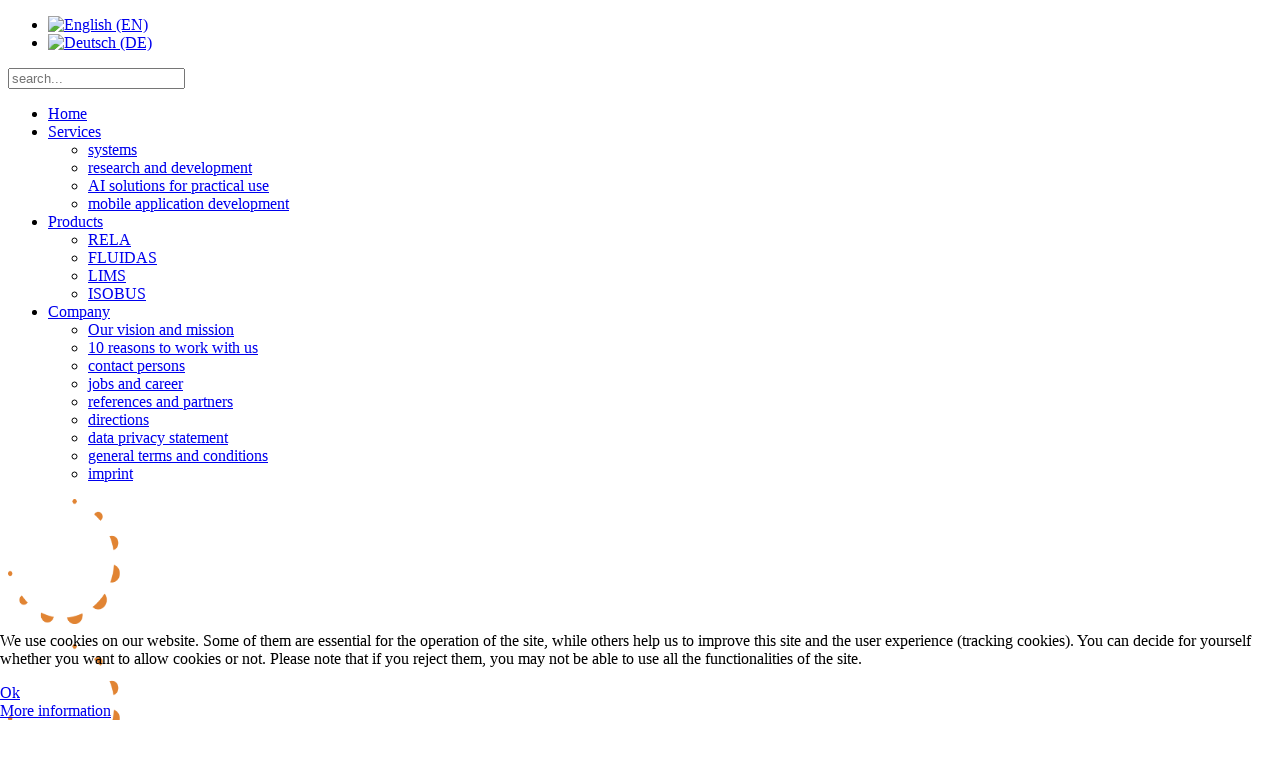

--- FILE ---
content_type: text/html; charset=utf-8
request_url: https://sdnord.de/en/products/lims/lims-about
body_size: 4006
content:
<!DOCTYPE HTML>
<html lang="en" dir="ltr"  data-config='{"twitter":0,"plusone":0,"facebook":0,"style":"sdnord_bak","bg_color_scroll":0}'>

<head>
<meta charset="utf-8">
<meta http-equiv="X-UA-Compatible" content="IE=edge">
<meta name="viewport" content="width=device-width, initial-scale=1">
<base href="https://sdnord.de/en/products/lims/lims-about" />
	<meta name="description" content="Webportal der SDNORD Systeme &amp; Dienste GmbH" />
	<meta name="generator" content="Joomla! - Open Source Content Management" />
	<title>about - SDNORD - Erfolg programmiert!</title>
	<link href="https://sdnord.de/en/products/lims/lims-about" rel="alternate" hreflang="en" />
	<link href="https://sdnord.de/de/produkte/lims/lims-ueberblick" rel="alternate" hreflang="de" />
	<link href="https://sdnord.de/en/component/search/?Itemid=326&amp;format=opensearch" rel="search" title="Search SDNORD - Erfolg programmiert!" type="application/opensearchdescription+xml" />
	<link href="/templates/yoo_square/favicon.ico" rel="shortcut icon" type="image/vnd.microsoft.icon" />
	<link href="/cache/widgetkit/widgetkit-660f16d8.css" rel="stylesheet" type="text/css" />
	<link href="/media/mod_languages/css/template.css?3dcfe2414706ad7c69087a4e2acee54c" rel="stylesheet" type="text/css" />
	<link href="/plugins/system/cookiehint/css/sdnord.css?3dcfe2414706ad7c69087a4e2acee54c" rel="stylesheet" type="text/css" />
	<style type="text/css">
#redim-cookiehint-bottom {position: fixed; z-index: 99999; left: 0px; right: 0px; bottom: 0px; top: auto !important;}
	</style>
	<script src="/media/jui/js/jquery.min.js?3dcfe2414706ad7c69087a4e2acee54c" type="text/javascript"></script>
	<script src="/media/jui/js/jquery-noconflict.js?3dcfe2414706ad7c69087a4e2acee54c" type="text/javascript"></script>
	<script src="/media/jui/js/jquery-migrate.min.js?3dcfe2414706ad7c69087a4e2acee54c" type="text/javascript"></script>
	<script src="/cache/widgetkit/widgetkit-c0182feb.js" type="text/javascript"></script>
	<script src="/media/jui/js/bootstrap.min.js?3dcfe2414706ad7c69087a4e2acee54c" type="text/javascript"></script>
	<script type="text/javascript">
(function() {  if (typeof gtag !== 'undefined') {       gtag('consent', 'denied', {         'ad_storage': 'denied',         'ad_user_data': 'denied',         'ad_personalization': 'denied',         'functionality_storage': 'denied',         'personalization_storage': 'denied',         'security_storage': 'denied',         'analytics_storage': 'denied'       });     } })();
	</script>
	<link href="https://sdnord.de/de/produkte/lims/lims-ueberblick" rel="alternate" hreflang="x-default" />

<link rel="apple-touch-icon-precomposed" href="/templates/yoo_square/apple_touch_icon.png">
<link rel="stylesheet" href="/templates/yoo_square/styles/sdnord_bak/css/bootstrap.css">
<link rel="stylesheet" href="/templates/yoo_square/styles/sdnord_bak/css/theme.css">
<link rel="stylesheet" href="/templates/yoo_square/css/custom.css">
<script src="/templates/yoo_square/warp/vendor/uikit/js/uikit.js"></script>
<script src="/templates/yoo_square/warp/vendor/uikit/js/components/autocomplete.js"></script>
<script src="/templates/yoo_square/warp/vendor/uikit/js/components/search.js"></script>
<script src="/templates/yoo_square/warp/vendor/uikit/js/components/tooltip.js"></script>
<script src="/templates/yoo_square/warp/js/social.js"></script>
<script src="/templates/yoo_square/js/theme.js"></script>
<script src="/templates/yoo_square/js/bgColorScroll.js"></script>
</head>

<body class="tm-sidebar-b-right tm-sidebars-1 tm-isblog">
	
	<div class="uk-container uk-container-center">

				<div class="tm-toolbar uk-clearfix uk-hidden-small">

			
						<div class="uk-float-right"><div class="uk-panel"><div class="mod-languages">

	<ul class="lang-inline" dir="ltr">
									<li class="lang-active">
			<a href="https://sdnord.de/en/products/lims/lims-about">
												<img src="/media/mod_languages/images/en.gif" alt="English (EN)" title="English (EN)" />										</a>
			</li>
								<li>
			<a href="/de/produkte/lims/lims-ueberblick">
												<img src="/media/mod_languages/images/de.gif" alt="Deutsch (DE)" title="Deutsch (DE)" />										</a>
			</li>
				</ul>

</div>
</div></div>
			
		</div>
		
				<div class="tm-block tm-headerbar uk-clearfix">
			
			
						<div class="uk-navbar-flip uk-visible-large">
				<div class="uk-navbar-content">
<form id="search-100-69747c4ac8310" class="uk-search" action="/en/products/lims/lims-about" method="post" data-uk-search="{'source': '/en/component/search/?tmpl=raw&amp;type=json&amp;ordering=&amp;searchphrase=all', 'param': 'searchword', 'msgResultsHeader': 'Search Results', 'msgMoreResults': 'More Results', 'msgNoResults': 'No results found', flipDropdown: 1}">
	<input class="uk-search-field" type="text" name="searchword" placeholder="search...">
	<input type="hidden" name="task"   value="search">
	<input type="hidden" name="option" value="com_search">
	<input type="hidden" name="Itemid" value="326">
</form>
</div>
			</div>
			
						<div class="uk-navbar-flip uk-hidden-small">
				<ul class="uk-navbar-nav uk-hidden-small">
<li><a href="/en/home">Home</a></li><li class="uk-parent" data-uk-dropdown="{'preventflip':'y'}" aria-haspopup="true" aria-expanded="false"><a href="#">Services</a>
<div class="uk-dropdown uk-dropdown-navbar uk-dropdown-width-1"><div class="uk-grid uk-dropdown-grid"><div class="uk-width-1-1"><ul class="uk-nav uk-nav-navbar"><li><a href="/en/services/software-developement">systems</a></li><li><a href="/en/services/research-and-development">research and development</a></li><li><a href="/en/">AI solutions for practical use</a></li><li><a href="/en/services/mobile-application-development">mobile application development</a></li></ul></div></div></div></li><li class="uk-parent uk-active" data-uk-dropdown="{'preventflip':'y'}" aria-haspopup="true" aria-expanded="false"><a href="#">Products</a>
<div class="uk-dropdown uk-dropdown-navbar uk-dropdown-width-1"><div class="uk-grid uk-dropdown-grid"><div class="uk-width-1-1"><ul class="uk-nav uk-nav-navbar"><li><a href="/en/products/rela">RELA</a></li><li><a href="/en/products/fluidas">FLUIDAS</a></li><li class="uk-active"><a href="/en/products/lims">LIMS</a></li><li><a href="/en/products/isobus-en">ISOBUS</a></li></ul></div></div></div></li><li class="uk-parent" data-uk-dropdown="{'preventflip':'y'}" aria-haspopup="true" aria-expanded="false"><a href="/en/company">Company</a><div class="uk-dropdown uk-dropdown-navbar uk-dropdown-width-1"><div class="uk-grid uk-dropdown-grid"><div class="uk-width-1-1"><ul class="uk-nav uk-nav-navbar"><li><a href="/en/company/our-vision-and-mission">Our vision and mission</a></li><li><a href="/en/company/10-reasons">10 reasons to work with us</a></li><li><a href="/en/company/contact-persons">contact persons</a></li><li><a href="/en/company/jobs-and-career">jobs and career</a></li><li><a href="/en/company/references-and-partners">references and partners</a></li><li><a href="/en/company/directions">directions</a></li><li><a href="/en/company/data-privacy-statement">data privacy statement</a></li><li><a href="/en/company/gtc">general terms and conditions</a></li><li><a href="/en/company/imprint">imprint</a></li></ul></div></div></div></li></ul>			</div>
			
						<a href="#offcanvas" class="uk-navbar-toggle uk-visible-small" data-uk-offcanvas></a>
			
						<a class="tm-logo uk-navbar-brand uk-hidden-small" href="https://sdnord.de">
	<p><img src="/images/sdnord/Logo2017/SDNORD-Logo-negativ.png" alt="" width="250" height="125" /></p></a>
			
						<div class="uk-navbar-content uk-navbar-center uk-visible-small"><a class="tm-logo-small" href="https://sdnord.de">
	<p><img src="/images/sdnord/Logo2017/SDNORD-Logo-negativ.png" alt="" width="250" height="125" /></p></a></div>
						
		</div>
		
		
		
				<div class="tm-block ">
			<div class="tm-middle uk-grid" data-uk-grid-match data-uk-grid-margin>

								<div class="tm-main uk-width-medium-3-4">

					
										<main class="tm-content">

												<ul class="uk-breadcrumb"><li><span>Products</span></li><li><a href="/en/products/lims">LIMS</a></li><li class="uk-active"><span>about</span></li></ul>
						
						<div id="system-message-container">
</div>
<article class="uk-article" >

	
		<h1 class="uk-article-title">
					about			</h1>
	
	
		
	
	
	
<p><img src="/images/sdnord/lims/sub_lims.jpg" alt="LIMS Laborinformationssystem Intro" width="840" height="266" /></p>
<p><strong>LIMS Live - laboratory information system</strong></p>
<p>The laboratory information system (LIMS Live) is a system for creating and documenting industrial laboratory analysis. The system manages every production step beginning with the sampling, to the appointment of measurement stations, to the distribution of laboratory reports.</p>
<p>It ensures efficient processes specifically for laboratories with a high sample flow. The main focus is the recording of measured results for given parameters and test methods.</p>
<p>Comfort features like a quick access to existing reports and templates simplify the individual process steps.</p>
<p>Short-term decisions are therefore based on solid facts and figures. Recommendations can be considered early. Continuous monitoring of specific installation and parameters are assisted by traffic light labelling. Input options, such as measuring station frontends with a calculation function for a fast result value determination are included, as well as a standard interface that automatically imports measured data and allocates samples.</p>
<p><strong>Your lab technicians can concentrate on the expertise of their company!</strong></p> 
	
	
	
	
	
</article>
					</main>
					
					
				</div>
				
	            	            	            	            	            <aside class="tm-sidebar-b uk-width-medium-1-4"><div class="uk-panel uk-panel-box"><ul class="uk-nav uk-nav-parent-icon uk-nav-side" data-uk-nav="{}">
<li class="uk-active"><a href="/en/products/lims/lims-about">about</a></li><li><a href="/en/products/lims/lims-basic-program">basic program</a></li><li><a href="/en/products/lims/lims-modules">modules</a></li><li><a href="https://fluidas.de/S2078-L387.SDNORD-DEMO-LIMS" target="_blank" rel="noopener noreferrer">demo LIMS</a></li></ul></div></aside>
	            	            
			</div>	
		</div>
		
		
		
	</div>

			
		<div class="tm-block-dark">
			<div class="uk-container uk-container-center">

				
				<footer class="tm-footer uk-text-center">

										<a class="tm-totop-scroller" data-uk-smooth-scroll href="#"></a>
					
					<div class="uk-panel"><ul class="uk-subnav uk-subnav-line uk-flex-center">
<li><a href="/en/company/directions">directions</a></li><li><a href="/en/company/imprint">imprint</a></li><li><a href="/en/company/data-privacy-statement">data privacy statement</a></li><li><a href="/en/company/gtc">gtc</a></li><li><a href="/index.php?option=com_jmap&amp;view=sitemap&amp;lang=de">sitemap</a></li></ul></div>
				</footer>

			</div>
		</div>
	
	
		<div id="offcanvas" class="uk-offcanvas">
		<div class="uk-offcanvas-bar"><ul class="uk-nav uk-nav-offcanvas">
<li><a href="/en/home">Home</a></li><li class="uk-parent uk-nav-header">Services
<ul class="uk-nav-sub"><li><a href="/en/services/software-developement">systems</a></li><li><a href="/en/services/research-and-development">research and development</a></li><li><a href="/en/">AI solutions for practical use</a></li><li><a href="/en/services/mobile-application-development">mobile application development</a></li></ul></li><li class="uk-parent uk-active uk-nav-header">Products
<ul class="uk-nav-sub"><li><a href="/en/products/rela">RELA</a></li><li><a href="/en/products/fluidas">FLUIDAS</a></li><li class="uk-active"><a href="/en/products/lims">LIMS</a></li><li><a href="/en/products/isobus-en">ISOBUS</a></li></ul></li><li class="uk-parent"><a href="/en/company">Company</a><ul class="uk-nav-sub"><li><a href="/en/company/our-vision-and-mission">Our vision and mission</a></li><li><a href="/en/company/10-reasons">10 reasons to work with us</a></li><li><a href="/en/company/contact-persons">contact persons</a></li><li><a href="/en/company/jobs-and-career">jobs and career</a></li><li><a href="/en/company/references-and-partners">references and partners</a></li><li><a href="/en/company/directions">directions</a></li><li><a href="/en/company/data-privacy-statement">data privacy statement</a></li><li><a href="/en/company/gtc">general terms and conditions</a></li><li><a href="/en/company/imprint">imprint</a></li></ul></li></ul></div>
	</div>
	

<div id="redim-cookiehint-bottom">   <div id="redim-cookiehint">     <div class="cookiecontent">   <p>We use cookies on our website. Some of them are essential for the operation of the site, while others help us to improve this site and the user experience (tracking cookies). You can decide for yourself whether you want to allow cookies or not. Please note that if you reject them, you may not be able to use all the functionalities of the site.</p>    </div>     <div class="cookiebuttons">        <a id="cookiehintsubmit" onclick="return cookiehintsubmit(this);" href="https://sdnord.de/en/products/lims/lims-about?rCH=2"         class="btn">Ok</a>          <div class="text-center" id="cookiehintinfo">                <a target="_self" href="https://www.sdnord.de/en/company/data-privacy-statement">More information</a>                      </div>      </div>     <div class="clr"></div>   </div> </div>  <script type="text/javascript">        document.addEventListener("DOMContentLoaded", function(event) {         if (!navigator.cookieEnabled){           document.getElementById('redim-cookiehint-bottom').remove();         }       });        function cookiehintfadeOut(el) {         el.style.opacity = 1;         (function fade() {           if ((el.style.opacity -= .1) < 0) {             el.style.display = "none";           } else {             requestAnimationFrame(fade);           }         })();       }         function cookiehintsubmit(obj) {         document.cookie = 'reDimCookieHint=1; expires=Tue, 23 Jun 2026 23:59:59 GMT;57; path=/';         cookiehintfadeOut(document.getElementById('redim-cookiehint-bottom'));         return true;       }        function cookiehintsubmitno(obj) {         document.cookie = 'reDimCookieHint=-1; expires=0; path=/';         cookiehintfadeOut(document.getElementById('redim-cookiehint-bottom'));         return true;       }  </script>  
</body>
</html>